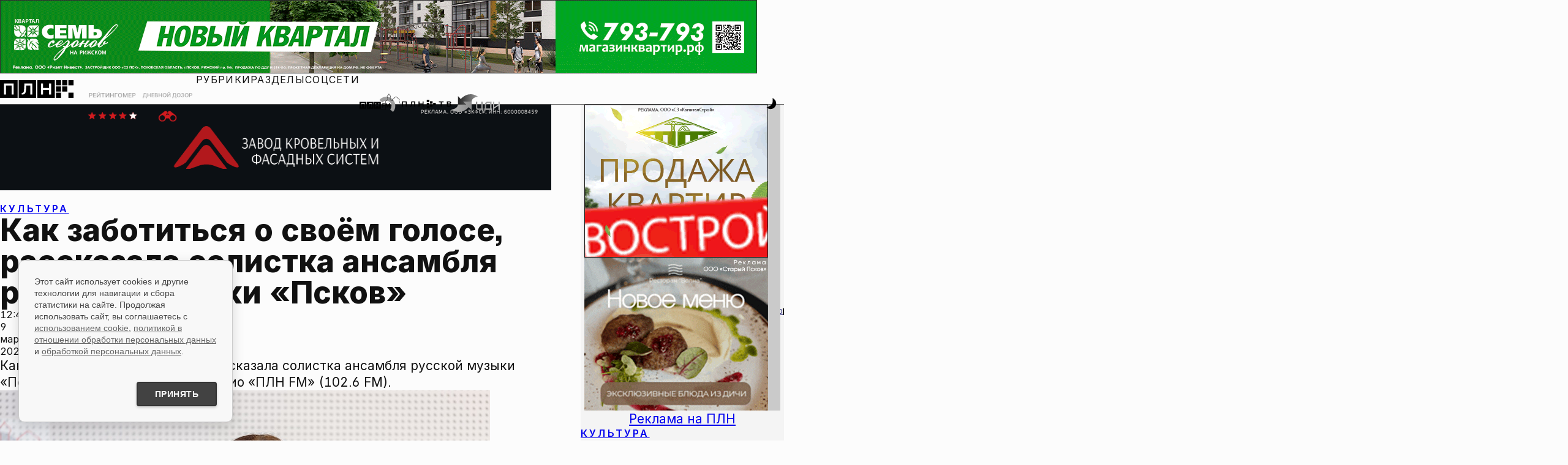

--- FILE ---
content_type: application/javascript
request_url: https://pln-pskov.ru/galleryInit.js
body_size: 605
content:
import { initGallery } from './popup-gallery.js'

window.addEventListener('DOMContentLoaded', (e) => {

    const galleryItems = document.querySelectorAll('.js-mtp-gallery-item');

    if (galleryItems.length > 0) {
        galleryItems.forEach(el => {
            el.addEventListener('click', (e) => {
                e.preventDefault();
                const gallery = e.target.closest('.js-mtp-gallery');
                const items = gallery.querySelectorAll('.js-mtp-gallery-item');
                initGallery(items, Array.from(items).indexOf(el));
            })
        })
    }
})